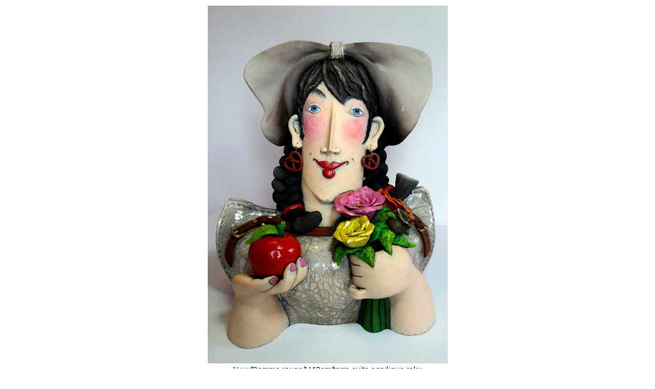

--- FILE ---
content_type: text/html
request_url: http://yutao-xiaoming.com/galerie/Pages/yt4-5.htm
body_size: 509
content:
<html>
<head>
<meta http-equiv="Content-Type" content="text/html; charset=gb2312">
<title>Galerie_Oeuvres_xm5</title>
<style type="text/css">
<!--
body {
	background-image: url();
}
.style1 {
	color: #000000;
	font-weight: bold;
	font-size: 18px;
}
-->
</style></head>

<body>
<div align="center">
  <table width="310" height="760">
    <tr>
      <td height="697"><div align="center"><a href="../galerie_yt4.htm" target="_self"><img src="../images/yt4/yt4-5.jpg" width="469" height="699" border="0"></a></div></td>
    </tr>
    <tr>
      <td><div align="center"> <font face="Verdana, Arial, Helvetica, sans-serif"><strong><font color="#00CC00">New</font></strong>/Pomme 
          rouge/H42cm/terre cuite,acrylique,raku </font> 
          <p class="style1">&nbsp;</p>
        </div></td>
    </tr>
  </table>
  <p>&nbsp;</p>
</div>
</body>
</html>
